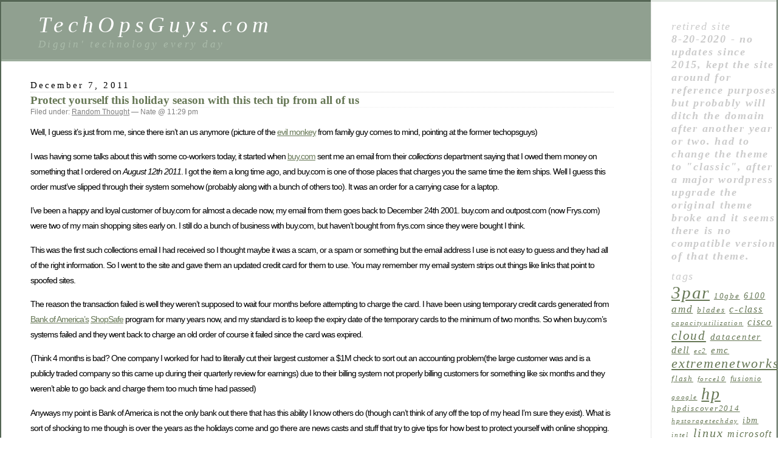

--- FILE ---
content_type: text/html; charset=UTF-8
request_url: http://www.techopsguys.com/2011/12/07/
body_size: 16301
content:
<!DOCTYPE html PUBLIC "-//W3C//DTD XHTML 1.0 Transitional//EN" "http://www.w3.org/TR/xhtml1/DTD/xhtml1-transitional.dtd">
<html xmlns="http://www.w3.org/1999/xhtml" lang="en-US">

<head profile="http://gmpg.org/xfn/11">
	<meta http-equiv="Content-Type" content="text/html; charset=UTF-8" />

	<title>07 &laquo; December &laquo; 2011 &laquo;  TechOpsGuys.com</title>

	<style type="text/css" media="screen">
		@import url( http://www.techopsguys.com/wp-content/themes/classic/style.css );
	</style>

	<link rel="pingback" href="http://www.techopsguys.com/xmlrpc.php" />
		<link rel='archives' title='September 2015' href='http://www.techopsguys.com/2015/09/' />
	<link rel='archives' title='August 2015' href='http://www.techopsguys.com/2015/08/' />
	<link rel='archives' title='June 2015' href='http://www.techopsguys.com/2015/06/' />
	<link rel='archives' title='March 2015' href='http://www.techopsguys.com/2015/03/' />
	<link rel='archives' title='November 2014' href='http://www.techopsguys.com/2014/11/' />
	<link rel='archives' title='September 2014' href='http://www.techopsguys.com/2014/09/' />
	<link rel='archives' title='August 2014' href='http://www.techopsguys.com/2014/08/' />
	<link rel='archives' title='June 2014' href='http://www.techopsguys.com/2014/06/' />
	<link rel='archives' title='May 2014' href='http://www.techopsguys.com/2014/05/' />
	<link rel='archives' title='February 2014' href='http://www.techopsguys.com/2014/02/' />
	<link rel='archives' title='January 2014' href='http://www.techopsguys.com/2014/01/' />
	<link rel='archives' title='December 2013' href='http://www.techopsguys.com/2013/12/' />
	<link rel='archives' title='October 2013' href='http://www.techopsguys.com/2013/10/' />
	<link rel='archives' title='September 2013' href='http://www.techopsguys.com/2013/09/' />
	<link rel='archives' title='August 2013' href='http://www.techopsguys.com/2013/08/' />
	<link rel='archives' title='July 2013' href='http://www.techopsguys.com/2013/07/' />
	<link rel='archives' title='June 2013' href='http://www.techopsguys.com/2013/06/' />
	<link rel='archives' title='May 2013' href='http://www.techopsguys.com/2013/05/' />
	<link rel='archives' title='April 2013' href='http://www.techopsguys.com/2013/04/' />
	<link rel='archives' title='March 2013' href='http://www.techopsguys.com/2013/03/' />
	<link rel='archives' title='February 2013' href='http://www.techopsguys.com/2013/02/' />
	<link rel='archives' title='December 2012' href='http://www.techopsguys.com/2012/12/' />
	<link rel='archives' title='November 2012' href='http://www.techopsguys.com/2012/11/' />
	<link rel='archives' title='October 2012' href='http://www.techopsguys.com/2012/10/' />
	<link rel='archives' title='September 2012' href='http://www.techopsguys.com/2012/09/' />
	<link rel='archives' title='August 2012' href='http://www.techopsguys.com/2012/08/' />
	<link rel='archives' title='July 2012' href='http://www.techopsguys.com/2012/07/' />
	<link rel='archives' title='June 2012' href='http://www.techopsguys.com/2012/06/' />
	<link rel='archives' title='May 2012' href='http://www.techopsguys.com/2012/05/' />
	<link rel='archives' title='April 2012' href='http://www.techopsguys.com/2012/04/' />
	<link rel='archives' title='March 2012' href='http://www.techopsguys.com/2012/03/' />
	<link rel='archives' title='February 2012' href='http://www.techopsguys.com/2012/02/' />
	<link rel='archives' title='December 2011' href='http://www.techopsguys.com/2011/12/' />
	<link rel='archives' title='November 2011' href='http://www.techopsguys.com/2011/11/' />
	<link rel='archives' title='October 2011' href='http://www.techopsguys.com/2011/10/' />
	<link rel='archives' title='September 2011' href='http://www.techopsguys.com/2011/09/' />
	<link rel='archives' title='August 2011' href='http://www.techopsguys.com/2011/08/' />
	<link rel='archives' title='July 2011' href='http://www.techopsguys.com/2011/07/' />
	<link rel='archives' title='June 2011' href='http://www.techopsguys.com/2011/06/' />
	<link rel='archives' title='May 2011' href='http://www.techopsguys.com/2011/05/' />
	<link rel='archives' title='April 2011' href='http://www.techopsguys.com/2011/04/' />
	<link rel='archives' title='March 2011' href='http://www.techopsguys.com/2011/03/' />
	<link rel='archives' title='February 2011' href='http://www.techopsguys.com/2011/02/' />
	<link rel='archives' title='January 2011' href='http://www.techopsguys.com/2011/01/' />
	<link rel='archives' title='December 2010' href='http://www.techopsguys.com/2010/12/' />
	<link rel='archives' title='November 2010' href='http://www.techopsguys.com/2010/11/' />
	<link rel='archives' title='October 2010' href='http://www.techopsguys.com/2010/10/' />
	<link rel='archives' title='September 2010' href='http://www.techopsguys.com/2010/09/' />
	<link rel='archives' title='August 2010' href='http://www.techopsguys.com/2010/08/' />
	<link rel='archives' title='July 2010' href='http://www.techopsguys.com/2010/07/' />
	<link rel='archives' title='June 2010' href='http://www.techopsguys.com/2010/06/' />
	<link rel='archives' title='May 2010' href='http://www.techopsguys.com/2010/05/' />
	<link rel='archives' title='April 2010' href='http://www.techopsguys.com/2010/04/' />
	<link rel='archives' title='March 2010' href='http://www.techopsguys.com/2010/03/' />
	<link rel='archives' title='February 2010' href='http://www.techopsguys.com/2010/02/' />
	<link rel='archives' title='January 2010' href='http://www.techopsguys.com/2010/01/' />
	<link rel='archives' title='December 2009' href='http://www.techopsguys.com/2009/12/' />
	<link rel='archives' title='November 2009' href='http://www.techopsguys.com/2009/11/' />
	<link rel='archives' title='October 2009' href='http://www.techopsguys.com/2009/10/' />
	<link rel='archives' title='September 2009' href='http://www.techopsguys.com/2009/09/' />
	<link rel='archives' title='August 2009' href='http://www.techopsguys.com/2009/08/' />
	<link rel='archives' title='July 2009' href='http://www.techopsguys.com/2009/07/' />
		<meta name='robots' content='max-image-preview:large' />
<link rel="alternate" type="application/rss+xml" title="TechOpsGuys.com &raquo; Feed" href="http://www.techopsguys.com/feed/" />
<link rel="alternate" type="application/rss+xml" title="TechOpsGuys.com &raquo; Comments Feed" href="http://www.techopsguys.com/comments/feed/" />
<script type="text/javascript">
window._wpemojiSettings = {"baseUrl":"https:\/\/s.w.org\/images\/core\/emoji\/14.0.0\/72x72\/","ext":".png","svgUrl":"https:\/\/s.w.org\/images\/core\/emoji\/14.0.0\/svg\/","svgExt":".svg","source":{"concatemoji":"http:\/\/www.techopsguys.com\/wp-includes\/js\/wp-emoji-release.min.js?ver=6.1.6"}};
/*! This file is auto-generated */
!function(e,a,t){var n,r,o,i=a.createElement("canvas"),p=i.getContext&&i.getContext("2d");function s(e,t){var a=String.fromCharCode,e=(p.clearRect(0,0,i.width,i.height),p.fillText(a.apply(this,e),0,0),i.toDataURL());return p.clearRect(0,0,i.width,i.height),p.fillText(a.apply(this,t),0,0),e===i.toDataURL()}function c(e){var t=a.createElement("script");t.src=e,t.defer=t.type="text/javascript",a.getElementsByTagName("head")[0].appendChild(t)}for(o=Array("flag","emoji"),t.supports={everything:!0,everythingExceptFlag:!0},r=0;r<o.length;r++)t.supports[o[r]]=function(e){if(p&&p.fillText)switch(p.textBaseline="top",p.font="600 32px Arial",e){case"flag":return s([127987,65039,8205,9895,65039],[127987,65039,8203,9895,65039])?!1:!s([55356,56826,55356,56819],[55356,56826,8203,55356,56819])&&!s([55356,57332,56128,56423,56128,56418,56128,56421,56128,56430,56128,56423,56128,56447],[55356,57332,8203,56128,56423,8203,56128,56418,8203,56128,56421,8203,56128,56430,8203,56128,56423,8203,56128,56447]);case"emoji":return!s([129777,127995,8205,129778,127999],[129777,127995,8203,129778,127999])}return!1}(o[r]),t.supports.everything=t.supports.everything&&t.supports[o[r]],"flag"!==o[r]&&(t.supports.everythingExceptFlag=t.supports.everythingExceptFlag&&t.supports[o[r]]);t.supports.everythingExceptFlag=t.supports.everythingExceptFlag&&!t.supports.flag,t.DOMReady=!1,t.readyCallback=function(){t.DOMReady=!0},t.supports.everything||(n=function(){t.readyCallback()},a.addEventListener?(a.addEventListener("DOMContentLoaded",n,!1),e.addEventListener("load",n,!1)):(e.attachEvent("onload",n),a.attachEvent("onreadystatechange",function(){"complete"===a.readyState&&t.readyCallback()})),(e=t.source||{}).concatemoji?c(e.concatemoji):e.wpemoji&&e.twemoji&&(c(e.twemoji),c(e.wpemoji)))}(window,document,window._wpemojiSettings);
</script>
<style type="text/css">
img.wp-smiley,
img.emoji {
	display: inline !important;
	border: none !important;
	box-shadow: none !important;
	height: 1em !important;
	width: 1em !important;
	margin: 0 0.07em !important;
	vertical-align: -0.1em !important;
	background: none !important;
	padding: 0 !important;
}
</style>
	<link rel='stylesheet' id='wp-block-library-css' href='http://www.techopsguys.com/wp-includes/css/dist/block-library/style.min.css?ver=6.1.6' type='text/css' media='all' />
<link rel='stylesheet' id='classic-theme-styles-css' href='http://www.techopsguys.com/wp-includes/css/classic-themes.min.css?ver=1' type='text/css' media='all' />
<style id='global-styles-inline-css' type='text/css'>
body{--wp--preset--color--black: #000000;--wp--preset--color--cyan-bluish-gray: #abb8c3;--wp--preset--color--white: #ffffff;--wp--preset--color--pale-pink: #f78da7;--wp--preset--color--vivid-red: #cf2e2e;--wp--preset--color--luminous-vivid-orange: #ff6900;--wp--preset--color--luminous-vivid-amber: #fcb900;--wp--preset--color--light-green-cyan: #7bdcb5;--wp--preset--color--vivid-green-cyan: #00d084;--wp--preset--color--pale-cyan-blue: #8ed1fc;--wp--preset--color--vivid-cyan-blue: #0693e3;--wp--preset--color--vivid-purple: #9b51e0;--wp--preset--gradient--vivid-cyan-blue-to-vivid-purple: linear-gradient(135deg,rgba(6,147,227,1) 0%,rgb(155,81,224) 100%);--wp--preset--gradient--light-green-cyan-to-vivid-green-cyan: linear-gradient(135deg,rgb(122,220,180) 0%,rgb(0,208,130) 100%);--wp--preset--gradient--luminous-vivid-amber-to-luminous-vivid-orange: linear-gradient(135deg,rgba(252,185,0,1) 0%,rgba(255,105,0,1) 100%);--wp--preset--gradient--luminous-vivid-orange-to-vivid-red: linear-gradient(135deg,rgba(255,105,0,1) 0%,rgb(207,46,46) 100%);--wp--preset--gradient--very-light-gray-to-cyan-bluish-gray: linear-gradient(135deg,rgb(238,238,238) 0%,rgb(169,184,195) 100%);--wp--preset--gradient--cool-to-warm-spectrum: linear-gradient(135deg,rgb(74,234,220) 0%,rgb(151,120,209) 20%,rgb(207,42,186) 40%,rgb(238,44,130) 60%,rgb(251,105,98) 80%,rgb(254,248,76) 100%);--wp--preset--gradient--blush-light-purple: linear-gradient(135deg,rgb(255,206,236) 0%,rgb(152,150,240) 100%);--wp--preset--gradient--blush-bordeaux: linear-gradient(135deg,rgb(254,205,165) 0%,rgb(254,45,45) 50%,rgb(107,0,62) 100%);--wp--preset--gradient--luminous-dusk: linear-gradient(135deg,rgb(255,203,112) 0%,rgb(199,81,192) 50%,rgb(65,88,208) 100%);--wp--preset--gradient--pale-ocean: linear-gradient(135deg,rgb(255,245,203) 0%,rgb(182,227,212) 50%,rgb(51,167,181) 100%);--wp--preset--gradient--electric-grass: linear-gradient(135deg,rgb(202,248,128) 0%,rgb(113,206,126) 100%);--wp--preset--gradient--midnight: linear-gradient(135deg,rgb(2,3,129) 0%,rgb(40,116,252) 100%);--wp--preset--duotone--dark-grayscale: url('#wp-duotone-dark-grayscale');--wp--preset--duotone--grayscale: url('#wp-duotone-grayscale');--wp--preset--duotone--purple-yellow: url('#wp-duotone-purple-yellow');--wp--preset--duotone--blue-red: url('#wp-duotone-blue-red');--wp--preset--duotone--midnight: url('#wp-duotone-midnight');--wp--preset--duotone--magenta-yellow: url('#wp-duotone-magenta-yellow');--wp--preset--duotone--purple-green: url('#wp-duotone-purple-green');--wp--preset--duotone--blue-orange: url('#wp-duotone-blue-orange');--wp--preset--font-size--small: 13px;--wp--preset--font-size--medium: 20px;--wp--preset--font-size--large: 36px;--wp--preset--font-size--x-large: 42px;--wp--preset--spacing--20: 0.44rem;--wp--preset--spacing--30: 0.67rem;--wp--preset--spacing--40: 1rem;--wp--preset--spacing--50: 1.5rem;--wp--preset--spacing--60: 2.25rem;--wp--preset--spacing--70: 3.38rem;--wp--preset--spacing--80: 5.06rem;}:where(.is-layout-flex){gap: 0.5em;}body .is-layout-flow > .alignleft{float: left;margin-inline-start: 0;margin-inline-end: 2em;}body .is-layout-flow > .alignright{float: right;margin-inline-start: 2em;margin-inline-end: 0;}body .is-layout-flow > .aligncenter{margin-left: auto !important;margin-right: auto !important;}body .is-layout-constrained > .alignleft{float: left;margin-inline-start: 0;margin-inline-end: 2em;}body .is-layout-constrained > .alignright{float: right;margin-inline-start: 2em;margin-inline-end: 0;}body .is-layout-constrained > .aligncenter{margin-left: auto !important;margin-right: auto !important;}body .is-layout-constrained > :where(:not(.alignleft):not(.alignright):not(.alignfull)){max-width: var(--wp--style--global--content-size);margin-left: auto !important;margin-right: auto !important;}body .is-layout-constrained > .alignwide{max-width: var(--wp--style--global--wide-size);}body .is-layout-flex{display: flex;}body .is-layout-flex{flex-wrap: wrap;align-items: center;}body .is-layout-flex > *{margin: 0;}:where(.wp-block-columns.is-layout-flex){gap: 2em;}.has-black-color{color: var(--wp--preset--color--black) !important;}.has-cyan-bluish-gray-color{color: var(--wp--preset--color--cyan-bluish-gray) !important;}.has-white-color{color: var(--wp--preset--color--white) !important;}.has-pale-pink-color{color: var(--wp--preset--color--pale-pink) !important;}.has-vivid-red-color{color: var(--wp--preset--color--vivid-red) !important;}.has-luminous-vivid-orange-color{color: var(--wp--preset--color--luminous-vivid-orange) !important;}.has-luminous-vivid-amber-color{color: var(--wp--preset--color--luminous-vivid-amber) !important;}.has-light-green-cyan-color{color: var(--wp--preset--color--light-green-cyan) !important;}.has-vivid-green-cyan-color{color: var(--wp--preset--color--vivid-green-cyan) !important;}.has-pale-cyan-blue-color{color: var(--wp--preset--color--pale-cyan-blue) !important;}.has-vivid-cyan-blue-color{color: var(--wp--preset--color--vivid-cyan-blue) !important;}.has-vivid-purple-color{color: var(--wp--preset--color--vivid-purple) !important;}.has-black-background-color{background-color: var(--wp--preset--color--black) !important;}.has-cyan-bluish-gray-background-color{background-color: var(--wp--preset--color--cyan-bluish-gray) !important;}.has-white-background-color{background-color: var(--wp--preset--color--white) !important;}.has-pale-pink-background-color{background-color: var(--wp--preset--color--pale-pink) !important;}.has-vivid-red-background-color{background-color: var(--wp--preset--color--vivid-red) !important;}.has-luminous-vivid-orange-background-color{background-color: var(--wp--preset--color--luminous-vivid-orange) !important;}.has-luminous-vivid-amber-background-color{background-color: var(--wp--preset--color--luminous-vivid-amber) !important;}.has-light-green-cyan-background-color{background-color: var(--wp--preset--color--light-green-cyan) !important;}.has-vivid-green-cyan-background-color{background-color: var(--wp--preset--color--vivid-green-cyan) !important;}.has-pale-cyan-blue-background-color{background-color: var(--wp--preset--color--pale-cyan-blue) !important;}.has-vivid-cyan-blue-background-color{background-color: var(--wp--preset--color--vivid-cyan-blue) !important;}.has-vivid-purple-background-color{background-color: var(--wp--preset--color--vivid-purple) !important;}.has-black-border-color{border-color: var(--wp--preset--color--black) !important;}.has-cyan-bluish-gray-border-color{border-color: var(--wp--preset--color--cyan-bluish-gray) !important;}.has-white-border-color{border-color: var(--wp--preset--color--white) !important;}.has-pale-pink-border-color{border-color: var(--wp--preset--color--pale-pink) !important;}.has-vivid-red-border-color{border-color: var(--wp--preset--color--vivid-red) !important;}.has-luminous-vivid-orange-border-color{border-color: var(--wp--preset--color--luminous-vivid-orange) !important;}.has-luminous-vivid-amber-border-color{border-color: var(--wp--preset--color--luminous-vivid-amber) !important;}.has-light-green-cyan-border-color{border-color: var(--wp--preset--color--light-green-cyan) !important;}.has-vivid-green-cyan-border-color{border-color: var(--wp--preset--color--vivid-green-cyan) !important;}.has-pale-cyan-blue-border-color{border-color: var(--wp--preset--color--pale-cyan-blue) !important;}.has-vivid-cyan-blue-border-color{border-color: var(--wp--preset--color--vivid-cyan-blue) !important;}.has-vivid-purple-border-color{border-color: var(--wp--preset--color--vivid-purple) !important;}.has-vivid-cyan-blue-to-vivid-purple-gradient-background{background: var(--wp--preset--gradient--vivid-cyan-blue-to-vivid-purple) !important;}.has-light-green-cyan-to-vivid-green-cyan-gradient-background{background: var(--wp--preset--gradient--light-green-cyan-to-vivid-green-cyan) !important;}.has-luminous-vivid-amber-to-luminous-vivid-orange-gradient-background{background: var(--wp--preset--gradient--luminous-vivid-amber-to-luminous-vivid-orange) !important;}.has-luminous-vivid-orange-to-vivid-red-gradient-background{background: var(--wp--preset--gradient--luminous-vivid-orange-to-vivid-red) !important;}.has-very-light-gray-to-cyan-bluish-gray-gradient-background{background: var(--wp--preset--gradient--very-light-gray-to-cyan-bluish-gray) !important;}.has-cool-to-warm-spectrum-gradient-background{background: var(--wp--preset--gradient--cool-to-warm-spectrum) !important;}.has-blush-light-purple-gradient-background{background: var(--wp--preset--gradient--blush-light-purple) !important;}.has-blush-bordeaux-gradient-background{background: var(--wp--preset--gradient--blush-bordeaux) !important;}.has-luminous-dusk-gradient-background{background: var(--wp--preset--gradient--luminous-dusk) !important;}.has-pale-ocean-gradient-background{background: var(--wp--preset--gradient--pale-ocean) !important;}.has-electric-grass-gradient-background{background: var(--wp--preset--gradient--electric-grass) !important;}.has-midnight-gradient-background{background: var(--wp--preset--gradient--midnight) !important;}.has-small-font-size{font-size: var(--wp--preset--font-size--small) !important;}.has-medium-font-size{font-size: var(--wp--preset--font-size--medium) !important;}.has-large-font-size{font-size: var(--wp--preset--font-size--large) !important;}.has-x-large-font-size{font-size: var(--wp--preset--font-size--x-large) !important;}
.wp-block-navigation a:where(:not(.wp-element-button)){color: inherit;}
:where(.wp-block-columns.is-layout-flex){gap: 2em;}
.wp-block-pullquote{font-size: 1.5em;line-height: 1.6;}
</style>
<link rel='stylesheet' id='fancybox-css' href='http://www.techopsguys.com/wp-content/plugins/easy-fancybox/fancybox/1.5.4/jquery.fancybox.min.css?ver=6.1.6' type='text/css' media='screen' />
<style id='fancybox-inline-css' type='text/css'>
#fancybox-content{border-color:#ffffff;}#fancybox-title,#fancybox-title-float-main{color:#fff}
</style>
<script type='text/javascript' src='http://www.techopsguys.com/wp-includes/js/jquery/jquery.min.js?ver=3.6.1' id='jquery-core-js'></script>
<script type='text/javascript' src='http://www.techopsguys.com/wp-includes/js/jquery/jquery-migrate.min.js?ver=3.3.2' id='jquery-migrate-js'></script>
<link rel="https://api.w.org/" href="http://www.techopsguys.com/wp-json/" /><link rel="EditURI" type="application/rsd+xml" title="RSD" href="http://www.techopsguys.com/xmlrpc.php?rsd" />
<link rel="wlwmanifest" type="application/wlwmanifest+xml" href="http://www.techopsguys.com/wp-includes/wlwmanifest.xml" />
<meta name="generator" content="WordPress 6.1.6" />
<style type="text/css" media="all">
/* <![CDATA[ */
@import url("http://www.techopsguys.com/wp-content/plugins/wp-table-reloaded/css/plugin.css?ver=1.9.4");
@import url("http://www.techopsguys.com/wp-content/plugins/wp-table-reloaded/css/tablesorter.css?ver=1.9.4");
.wp-table-reloaded {
	background-color:#CDCDCD;
	margin:10px 0px 15px 0px;
	font-size:8pt;
	width:100%;
	text-align:left;
}
.wp-table-reloaded th {
	background-color:#E6EEEE;
	border:1px solid #FFFFFF;
	padding:4px;
}
.wp-table-reloaded td {
	color:#3D3D3D;
	padding:4px;
	background-color:#FFFFFF;
	vertical-align:top;
}
.wp-table-reloaded .even td {
	background-color:#FFFFFF;
}
.wp-table-reloaded .odd td{
	background-color:#F0F0F6;
}
.wp-table-reloaded .header {
	background-image:url(http://www.techopsguys.com/wp-content/plugins/wp-table-reloaded/img/bg.gif);
	background-repeat:no-repeat;
	background-position:center right;
	cursor:pointer;
}
.wp-table-reloaded .headerSortUp {
	background-color:#8DBDD8;
	background-image:url(http://www.techopsguys.com/wp-content/plugins/wp-table-reloaded/img/asc.gif);
}

.wp-table-reloaded .headerSortDown {
	background-color:#8DBDD8;
	background-image:url(http://www.techopsguys.com/wp-content/plugins/wp-table-reloaded/img/desc.gif);
}
/* ]]> */
</style></head>

<body class="archive date">
<div id="rap">
<h1 id="header">
	<a href="http://www.techopsguys.com/">TechOpsGuys.com</a>
	<span id="tagline">Diggin&#039; technology every day</span>
</h1>

<div id="content">
<!-- end header -->


<h2>December 7, 2011</h2>
<div class="post-3019 post type-post status-publish format-standard hentry category-random-thought" id="post-3019">
	 <h3 class="storytitle"><a href="http://www.techopsguys.com/2011/12/07/protect-yourself-this-holiday-season-with-this-tech-tip-from-all-of-us/" rel="bookmark">Protect yourself this holiday season with this tech tip from all of us</a></h3>
	<div class="meta">Filed under: <a href="http://www.techopsguys.com/category/random-thought/" rel="category tag">Random Thought</a> &#8212;  Nate @ 11:29 pm </div>

	<div class="storycontent">
		<p>Well, I guess it&#8217;s just from me, since there isn&#8217;t an us anymore (picture of the <a href="http://www.youtube.com/watch?v=6o2doqsGeCg">evil monkey</a> from family guy comes to mind, pointing at the former techopsguys)</p>
<p>I was having some talks about this with some co-workers today, it started when <a href="http://www.buy.com/">buy.com</a> sent me an email from their <em>collections</em> department saying that I owed them money on something that I ordered on <em>August 12th 2011</em>. I got the item a long time ago, and buy.com is one of those places that charges you the same time the item ships. Well I guess this order must&#8217;ve slipped through their system somehow (probably along with a bunch of others too). It was an order for a carrying case for a laptop.</p>
<p>I&#8217;ve been a happy and loyal customer of buy.com for almost a decade now, my email from them goes back to December 24th 2001. buy.com and outpost.com (now Frys.com) were two of my main shopping sites early on. I still do a bunch of business with buy.com, but haven&#8217;t bought from frys.com since they were bought I think.</p>
<p>This was the first such collections email I had received so I thought maybe it was a scam, or a spam or something but the email address I use is not easy to guess and they had all of the right information. So I went to the site and gave them an updated credit card for them to use. You may remember my email system strips out things like links that point to spoofed sites.</p>
<p>The reason the transaction failed is well they weren&#8217;t supposed to wait four months before attempting to charge the card. I have been using temporary credit cards generated from <a href="http://www.bankofamerica.com/">Bank of America&#8217;s</a> <a href="http://www.bankofamerica.com/privacy/index.cfm?template=learn_about_shopsafe">ShopSafe</a> program for many years now, and my standard is to keep the expiry date of the temporary cards to the minimum of two months. So when buy.com&#8217;s systems failed and they went back to charge an old order of course it failed since the card was expired.</p>
<p>(Think 4 months is bad? One company I worked for had to literally cut their largest customer a $1M check to sort out an accounting problem(the large customer was and is a publicly traded company so this came up during their quarterly review for earnings) due to their billing system not properly billing customers for something like six months and they weren&#8217;t able to go back and charge them too much time had passed)</p>
<p>Anyways my point is Bank of America is not the only bank out there that has this ability I know others do (though can&#8217;t think of any off the top of my head I&#8217;m sure they exist). What is sort of shocking to me though is over the years as the holidays come and go there are news casts and stuff that try to give tips for how best to protect yourself with online shopping. Usually the tips are good but I&#8217;ve never &#8212; ever seen anyone mention taking advantage of temporary credit card numbers to better protect your online purchases. I use them even with merchants I trust like buy.com. I think it&#8217;s a good habit to be in. I booked my recent hotels and airline tickets with them. Not only have I not heard the media report on this technology but I very rarely come across anyone that even knows such stuff exists (or if they have heard of it, they have never used it).</p>
<p>There&#8217;s really only one place that I haven&#8217;t been able to use temporary credit card numbers online &#8212; that is <a href="http://www.wingstop.com/">wingstop</a>. Damn place wants to see the card you used in person when you go to pick your grub up, and I don&#8217;t know about you but I haven&#8217;t owned a printer in seven years.</p>
<p>These temporary cards can be more labor intensive if your ordering through <em>marketplace</em> sites like buy.com, because the cards only allow one merchant to charge them, so if you have an order with stuff from 5 different merchants you have to split it up into 5 different orders, or use a regular credit card (I of course go ahead and split it up since there is no savings for shipping or anything).</p>
<p>The temporary credit cards also work well for recurring payments. I use one for my co-location bill for this blog. The bill is $100/mo, I think my temporary card for that has a limit of $120/mo, and it allows up to $120/mo each month for as long as I want. It doesn&#8217;t allow more than $120/mo though. I can even arbitrarily increase the limit (but I can&#8217;t decrease it). I can even arbitrarily extend the expiry date (but I can&#8217;t decrease that either). It&#8217;s really handy.</p>
<p>When I signed up for a <em>premium</em> subscription to <a href="http://www.linkedin.com/">LinkedIn</a>, they sent me an email saying they&#8217;ve automatically opted me in to auto renew when my subscription is due next year and that I need to do something special to get out of it. Joke&#8217;s on them though, the credit card used to sign up will not only be long expired by then but I have the ability to go into the Shop Safe system and pro-actively delete the credit card whenever I want!</p>
<p>Having a hard time getting someone to stop renewing auto payments? Next time use a temporary credit card!</p>
<p>Now they aren&#8217;t perfect. For example there is really no way to tell what charges map to what credit card numbers, and customer service really has little knowledge of this program. Not only that but I think when it comes to <em>fraud</em>, there is no distinction between Shop safe numbers and regular card numbers. If a shop safe number is compromised <strong>I DON&#8217;T CARE</strong>. Chances are it has less than $10 in credit left on it, assuming it is not expired and assuming I haven&#8217;t gone in and nuked it anyways! But the bank doesn&#8217;t have a way to distinguish it (I don&#8217;t think), so if a merchant reports the card # I used was stolen then they flag the account like they otherwise would.</p>
<p>With Shop safe (or a similar program) I&#8217;m so much better protected in the online world than I am in the real world. Not that I have much to worry about anyways, it&#8217;s not as if I&#8217;m liable for fraudulent transactions on my card(I did have a few about a year ago though my card was canceled before I knew what was going on and while the bank said they were going to send me something that disclosed what was bought that never happened, I just signed some paper saying purchases from those merchants was not me).</p>
<p>But I like to be a safe shopper anyways, whenever I can.</p>
<p>So spread the word if you can &#8211; use temporary credit card numbers for online shopping for about the most safe shopping experience around!</p>
<p>If you know what other banks offer this capability leave a comment!</p>
<p>Happy Holidays from techopsguys^H</p>
<p>(that makes 100 blog posts for 2011 ! woohoo! I don&#8217;t think I&#8217;ll come close to the 132 I did last year at this rate)</p>
<p>I started more formally collecting stats on the traffic on the site if your curious check <a href="http://stats.techopsguys.com/">this</a> site out(updates each Sunday). The number one search term for December for my site? Of all things? The <a href="http://www.techopsguys.com/tag/touchpad/">HP Touchpad</a> ? I think I have one, maybe two posts on that (plan to have a follow up once HP makes their big decision). OK looks like 4 posts.</p>
<p>I had one crazy IP from Rackspace hosting hitting this site about once every two seconds, 280,000 hits over the span of about 6 weeks, I blocked them at Apache <a href="http://yehat.aphroland.org/abuse/">with a message</a> asking them to fix their bot or justify their traffic to me and I&#8217;d unblock it but got no reply. They continued for a few more weeks after I blocked them. Really strange!</p>
<p>My data goes back to the middle of August 2011.</p>
	</div>

	<div class="feedback">
				<a href="http://www.techopsguys.com/2011/12/07/protect-yourself-this-holiday-season-with-this-tech-tip-from-all-of-us/#comments">Comments (2)</a>	</div>

</div>




<div class="post-3013 post type-post status-publish format-standard hentry category-datacenter tag-ec2" id="post-3013">
	 <h3 class="storytitle"><a href="http://www.techopsguys.com/2011/12/07/impending-rolling-outages-in-ec2/" rel="bookmark">Impending rolling outages in EC2</a></h3>
	<div class="meta">Filed under: <a href="http://www.techopsguys.com/category/datacenter/" rel="category tag">Datacenter</a> &#8212; Tags: <a href="http://www.techopsguys.com/tag/ec2/" rel="tag">ec2</a> &#8212;  Nate @ 8:55 pm </div>

	<div class="storycontent">
		<p>I don&#8217;t write too much about EC2, despite how absolutely terrible it is, I will be writing about it in more depth soon(months most likely, it&#8217;s complicated). Nothing is more frustrating than working with stuff in EC2.</p>
<p>I have told some folks recently that my private rants about EC2 and associated services makes me feel like those folks in 2005-7 screaming about the implosion of the housing market yet for the most part nobody was listening because that&#8217;s not what they wanted to hear.</p>
<p>Same goes for EC2.</p>
<p>Anyways, I wanted to mention <a href="http://www.crn.com/news/cloud/232300111/widespread-amazon-ec2-cloud-instance-reboots-spark-questions-concerns.htm">this</a>, which talks about impending rolling outages across the Amazon infrastructure (within the next week or two).</p>
<p>Oh wait these are not outages, these are &#8220;scheduled maintenance events&#8221;.</p>
<p>That you can&#8217;t opt out of. You can postpone them a bit, but you can&#8217;t avoid them entirely, short of getting the hell outta there (which is a project I am working on &#8211; finally! Going to Atlanta next week, more than 4 months later than I was originally expecting)</p>
<p>Yeah, good design there. Better design? Take a look at what the folks over at a provider in the UK called <a href="http://www.ultraspeed.com/">UltraSpeed</a> does, it&#8217;s clear <a href="http://www.ultraspeed.com/technology/">they are passionate about what they do</a>, and things like 15 minute SLA for restoring a failed server show they take pride in their work(look ma! No hard disks in the servers! Automated off site backups to another country!). Or <a href="http://www.terremark.com/">Terremark</a> &#8211; fire in the data center? <a href="http://www.datacenterknowledge.com/archives/2010/05/04/terremark-extinguishes-fire-stays-online/">No problem</a>.</p>
<p>I have little doubt this is in response to critical security flaws which can only be addressed by rebooting the tens or hundreds of thousands of VMs across their infrastructure in a short time before it gets exploited, assuming it&#8217;s not being exploited already.</p>
<p>I fully expect that perhaps by the end of this month there will be some security group out there that discloses the vulnerability that Amazon is frantically trying to address now.</p>
	</div>

	<div class="feedback">
				<a href="http://www.techopsguys.com/2011/12/07/impending-rolling-outages-in-ec2/#comments">Comments (4)</a>	</div>

</div>




<div class="post-3011 post type-post status-publish format-standard hentry category-virtualization tag-kvm tag-redhat" id="post-3011">
	 <h3 class="storytitle"><a href="http://www.techopsguys.com/2011/12/07/red-hat-bringing-back-uml/" rel="bookmark">Red Hat Bringing back UML ?</a></h3>
	<div class="meta">Filed under: <a href="http://www.techopsguys.com/category/virtualization/" rel="category tag">Virtualization</a> &#8212; Tags: <a href="http://www.techopsguys.com/tag/kvm/" rel="tag">kvm</a>, <a href="http://www.techopsguys.com/tag/redhat/" rel="tag">redhat</a> &#8212;  Nate @ 11:05 am </div>

	<div class="storycontent">
		<p>User mode linux was kind of popular many years ago especially with the cheap virtual hosting crowd, but interest seemed to die off a while ago, with what seems to be a <a href="http://user-mode-linux.sourceforge.net/">semi-official page</a> for user mode linux not being updated since the Fedora Core 5 days which was around 2006.</p>
<p>Red hat apparently just released RHEL 6.2, and among the <a href="http://www.redhat.com/f/pdf/RHEL_6_2_features_benefits.pdf">features</a>, is something that looks remarkably similar to UML &#8211;</p>
<blockquote><p>Linux Containers<br />
â€¢Â Â Â  Linux containers provide a flexible approach to application runtime containment on bare-metal without the need to fully virtualize the workload. This release provides application level containers to separate and control the application resource usage policies via cgroup and namespaces. This release introduces basic management of container life-cycle by allowing for creation, editing and deletion of containers via the libvirt API and the virt-manager GUI.<br />
â€¢Â Â Â  Â Linux Containers provides a means to run applications in a container, a deployment model familiar to UNIX administrators. Also provides container life-cycle management for these containerized applications through a graphical user interface (GUI) and user space utility (libvirt).<br />
â€¢Â Â Â  Â Linux Containers is in Technology Preview at this time.</p></blockquote>
<p>Which seems to be basically an attempt at a clone of Solaris containers. Seems like a strange approach for Red Hat to take given the investment in KVM. I struggle to think of a good use case for Linux containers over KVM.</p>
<p>Red hat also has enhanced KVM quite a bit, this update sort of caught my eye</p>
<blockquote><p>Virtual CPU timeslice sharing for multiprocessor guests is a new feature in Red Hat Enterprise Linux 6.2. Scheduler changes within the kernel now allow for virtual CPUs inside a guest to make more efficient use of the timeslice allocated to the guest, before processor time is yielded back to the host. This change is especially beneficial to large SMP systems that have traditionally experienced guest performance lag due to inherent lock holder preemptionÂ  issues. In summary, this new feature eliminates resource consuming system overhead so that a guest can use more of the CPU resources assigned to them much more efficiently.</p></blockquote>
<p>No informations on specifics as far as what constitutes a &#8220;large&#8221; system or how many virtual CPUs were provisioned for a given physical CPU etc. But it&#8217;s interesting to see, I mean it&#8217;s one of those technical details in hypervisors that you just can&#8217;t get an indication from by viewing a spec sheet or a manual or something. Such things are rarely talked about in presentations as well. I remember being at a VMware presentation a few years ago where they mentioned they <em>could</em> of enabled 8-way SMP on ESX 3.x, it was apparently an undocumented feature, but chose not to because the scheduler overhead didn&#8217;t make it worth while.</p>
<p>Red Hat also integrated the <em>beta</em> of their <a href="http://www.redhat.com/rhev3">RHEV 3</a> platform, I&#8217;m hopeful this new platform develops into something that can better compete with vSphere. Though their website is really devoid of information at this point which is unfortunate.</p>
<p>They also make an erroneous claim that RHEV 3 crushes the competition by running more VMs than anyone else and site a <a href="http://www.spec.org/virt_sc2010/results/specvirt_sc2010_perf.html">SPECvirt</a> <a href="http://www.spec.org/virt_sc2010/results/res2011q4/virt_sc2010-20110920-00036-perf.html">benchmark</a> as the proof. While the results are impressive they aren&#8217;t really up front with the fact that the hardware more than anything else drove the performance with 80 x 2.4Ghz CPU cores, 2TB of memory and more than 500 spindles. If you look at the results on a more <a href="http://www.spec.org/virt_sc2010/results/res2011q2/virt_sc2010-20110406-00026-perf.html">level</a> <a href="http://www.spec.org/virt_sc2010/results/res2011q2/virt_sc2010-20110420-00028-perf.html">playing</a> field the performance of RHEV 3 and vSphere is more in line. RHEV still wins, but not by a crushing amount. I really wish these VM benchmarks gave some indication as to how much disk I/O was going on. It is interesting to see all the tuning measures that are disclosed, gives some good information on settings to go investigate maybe they have broader applications than synthetic benchmarking.</p>
<p>Of course performance is only a part of what is needed in a hypervisor, hopefully RHEV 3 will be as functional as it is fast.</p>
<p>There is a <a href="http://www.vmguru.nl/wordpress/2011/11/updated-enterprise-hypervisor-comparison/"><em>Enterprise Hypervisor Comparison</em></a> released recently by <a href="http://www.vmguru.nl/">VMGuru.nl</a>, which does a pretty good job at comparing the major hypervisors, though does not include KVM. I&#8217;d like to see more of these comparisons from other angles, if you know of more guides let me know.</p>
<p>One thing that stands out a lot is OS support, it&#8217;s strange to me how VMware can support so many operating systems but other hypervisors don&#8217;t. Is this simply a matter of choice? Or is the VM technology VMware has so much better that it allows them to support the broader number of guest operating systems with little/no effort on their part? Or both ? I mean Hyper-V not supporting Windows NT ? How hard can it be to support that old thing? Nobody other than VMware supporting Solaris ?</p>
<p>I&#8217;ve talked off and on about KVM, as I watch and wait for it to mature more. I haven&#8217;t used KVM yet myself. I will target RHEV 3, when it is released, to try and see where it stands.</p>
<p>I&#8217;m kind of excited. Kind of because breaking up with VMware after 12 years is not going to be easy for me 🙂</p>
	</div>

	<div class="feedback">
				<a href="http://www.techopsguys.com/2011/12/07/red-hat-bringing-back-uml/#comments">Comments (5)</a>	</div>

</div>




<!-- begin footer -->
</div>

<!-- begin sidebar -->
<div id="menu">

<ul>
<li id="custom_html-3" class="widget_text widget widget_custom_html">Retired Site<div class="textwidget custom-html-widget"><b>8-20-2020 - No updates since 2015, kept the site around for reference purposes but probably will ditch the domain after another year or two.

Had to change the theme to "classic", after a major wordpress upgrade the original theme broke and it seems there is no compatible version of that theme.</b></div></li><li id="tag_cloud-6" class="widget widget_tag_cloud">Tags<div class="tagcloud"><a href="http://www.techopsguys.com/tag/3par/" class="tag-cloud-link tag-link-40 tag-link-position-1" style="font-size: 22pt;" aria-label="3par (53 items)">3par</a>
<a href="http://www.techopsguys.com/tag/10gbe/" class="tag-cloud-link tag-link-76 tag-link-position-2" style="font-size: 10.038834951456pt;" aria-label="10GbE (6 items)">10GbE</a>
<a href="http://www.techopsguys.com/tag/6100/" class="tag-cloud-link tag-link-33 tag-link-position-3" style="font-size: 10.718446601942pt;" aria-label="6100 (7 items)">6100</a>
<a href="http://www.techopsguys.com/tag/amd/" class="tag-cloud-link tag-link-32 tag-link-position-4" style="font-size: 12.621359223301pt;" aria-label="amd (10 items)">amd</a>
<a href="http://www.techopsguys.com/tag/blades/" class="tag-cloud-link tag-link-51 tag-link-position-5" style="font-size: 10.038834951456pt;" aria-label="blades (6 items)">blades</a>
<a href="http://www.techopsguys.com/tag/c-class/" class="tag-cloud-link tag-link-50 tag-link-position-6" style="font-size: 12.077669902913pt;" aria-label="c-class (9 items)">c-class</a>
<a href="http://www.techopsguys.com/tag/capacityutilization/" class="tag-cloud-link tag-link-122 tag-link-position-7" style="font-size: 8pt;" aria-label="capacityutilization (4 items)">capacityutilization</a>
<a href="http://www.techopsguys.com/tag/cisco/" class="tag-cloud-link tag-link-92 tag-link-position-8" style="font-size: 12.077669902913pt;" aria-label="cisco (9 items)">cisco</a>
<a href="http://www.techopsguys.com/tag/cloud/" class="tag-cloud-link tag-link-77 tag-link-position-9" style="font-size: 15.883495145631pt;" aria-label="cloud (18 items)">cloud</a>
<a href="http://www.techopsguys.com/tag/datacenter-2/" class="tag-cloud-link tag-link-127 tag-link-position-10" style="font-size: 11.398058252427pt;" aria-label="datacenter (8 items)">datacenter</a>
<a href="http://www.techopsguys.com/tag/dell/" class="tag-cloud-link tag-link-42 tag-link-position-11" style="font-size: 12.077669902913pt;" aria-label="dell (9 items)">dell</a>
<a href="http://www.techopsguys.com/tag/ec2/" class="tag-cloud-link tag-link-119 tag-link-position-12" style="font-size: 8pt;" aria-label="ec2 (4 items)">ec2</a>
<a href="http://www.techopsguys.com/tag/emc/" class="tag-cloud-link tag-link-48 tag-link-position-13" style="font-size: 11.398058252427pt;" aria-label="emc (8 items)">emc</a>
<a href="http://www.techopsguys.com/tag/extremenetworks/" class="tag-cloud-link tag-link-44 tag-link-position-14" style="font-size: 16.155339805825pt;" aria-label="extremenetworks (19 items)">extremenetworks</a>
<a href="http://www.techopsguys.com/tag/flash/" class="tag-cloud-link tag-link-67 tag-link-position-15" style="font-size: 10.038834951456pt;" aria-label="flash (6 items)">flash</a>
<a href="http://www.techopsguys.com/tag/force10/" class="tag-cloud-link tag-link-43 tag-link-position-16" style="font-size: 8pt;" aria-label="force10 (4 items)">force10</a>
<a href="http://www.techopsguys.com/tag/fusionio/" class="tag-cloud-link tag-link-68 tag-link-position-17" style="font-size: 9.0873786407767pt;" aria-label="fusionio (5 items)">fusionio</a>
<a href="http://www.techopsguys.com/tag/google/" class="tag-cloud-link tag-link-86 tag-link-position-18" style="font-size: 8pt;" aria-label="google (4 items)">google</a>
<a href="http://www.techopsguys.com/tag/hp/" class="tag-cloud-link tag-link-30 tag-link-position-19" style="font-size: 21.04854368932pt;" aria-label="hp (45 items)">hp</a>
<a href="http://www.techopsguys.com/tag/hpdiscover2014/" class="tag-cloud-link tag-link-239 tag-link-position-20" style="font-size: 10.038834951456pt;" aria-label="hpdiscover2014 (6 items)">hpdiscover2014</a>
<a href="http://www.techopsguys.com/tag/hpstoragetechday/" class="tag-cloud-link tag-link-240 tag-link-position-21" style="font-size: 8pt;" aria-label="hpstoragetechday (4 items)">hpstoragetechday</a>
<a href="http://www.techopsguys.com/tag/ibm/" class="tag-cloud-link tag-link-47 tag-link-position-22" style="font-size: 10.718446601942pt;" aria-label="ibm (7 items)">ibm</a>
<a href="http://www.techopsguys.com/tag/intel/" class="tag-cloud-link tag-link-61 tag-link-position-23" style="font-size: 8pt;" aria-label="intel (4 items)">intel</a>
<a href="http://www.techopsguys.com/tag/linux/" class="tag-cloud-link tag-link-3948 tag-link-position-24" style="font-size: 14.796116504854pt;" aria-label="linux (15 items)">linux</a>
<a href="http://www.techopsguys.com/tag/microsoft/" class="tag-cloud-link tag-link-153 tag-link-position-25" style="font-size: 12.077669902913pt;" aria-label="microsoft (9 items)">microsoft</a>
<a href="http://www.techopsguys.com/tag/mobile/" class="tag-cloud-link tag-link-140 tag-link-position-26" style="font-size: 11.398058252427pt;" aria-label="mobile (8 items)">mobile</a>
<a href="http://www.techopsguys.com/tag/mysql/" class="tag-cloud-link tag-link-114 tag-link-position-27" style="font-size: 8pt;" aria-label="mysql (4 items)">mysql</a>
<a href="http://www.techopsguys.com/tag/netapp/" class="tag-cloud-link tag-link-95 tag-link-position-28" style="font-size: 10.718446601942pt;" aria-label="netapp (7 items)">netapp</a>
<a href="http://www.techopsguys.com/tag/netflix/" class="tag-cloud-link tag-link-151 tag-link-position-29" style="font-size: 10.718446601942pt;" aria-label="netflix (7 items)">netflix</a>
<a href="http://www.techopsguys.com/tag/opteron/" class="tag-cloud-link tag-link-31 tag-link-position-30" style="font-size: 13.165048543689pt;" aria-label="opteron (11 items)">opteron</a>
<a href="http://www.techopsguys.com/tag/oracle/" class="tag-cloud-link tag-link-132 tag-link-position-31" style="font-size: 12.621359223301pt;" aria-label="oracle (10 items)">oracle</a>
<a href="http://www.techopsguys.com/tag/palm/" class="tag-cloud-link tag-link-139 tag-link-position-32" style="font-size: 10.038834951456pt;" aria-label="palm (6 items)">palm</a>
<a href="http://www.techopsguys.com/tag/random/" class="tag-cloud-link tag-link-113 tag-link-position-33" style="font-size: 18.194174757282pt;" aria-label="random (27 items)">random</a>
<a href="http://www.techopsguys.com/tag/seattle/" class="tag-cloud-link tag-link-167 tag-link-position-34" style="font-size: 8pt;" aria-label="seattle (4 items)">seattle</a>
<a href="http://www.techopsguys.com/tag/socialmedia/" class="tag-cloud-link tag-link-160 tag-link-position-35" style="font-size: 9.0873786407767pt;" aria-label="socialmedia (5 items)">socialmedia</a>
<a href="http://www.techopsguys.com/tag/spc-1/" class="tag-cloud-link tag-link-69 tag-link-position-36" style="font-size: 13.165048543689pt;" aria-label="spc-1 (11 items)">spc-1</a>
<a href="http://www.techopsguys.com/tag/sprint/" class="tag-cloud-link tag-link-177 tag-link-position-37" style="font-size: 8pt;" aria-label="sprint (4 items)">sprint</a>
<a href="http://www.techopsguys.com/tag/ssd/" class="tag-cloud-link tag-link-66 tag-link-position-38" style="font-size: 12.077669902913pt;" aria-label="ssd (9 items)">ssd</a>
<a href="http://www.techopsguys.com/tag/storage/" class="tag-cloud-link tag-link-3950 tag-link-position-39" style="font-size: 12.621359223301pt;" aria-label="Storage (10 items)">Storage</a>
<a href="http://www.techopsguys.com/tag/touchpad/" class="tag-cloud-link tag-link-163 tag-link-position-40" style="font-size: 8pt;" aria-label="touchpad (4 items)">touchpad</a>
<a href="http://www.techopsguys.com/tag/travel/" class="tag-cloud-link tag-link-196 tag-link-position-41" style="font-size: 9.0873786407767pt;" aria-label="travel (5 items)">travel</a>
<a href="http://www.techopsguys.com/tag/vertica/" class="tag-cloud-link tag-link-141 tag-link-position-42" style="font-size: 10.718446601942pt;" aria-label="vertica (7 items)">vertica</a>
<a href="http://www.techopsguys.com/tag/vmware/" class="tag-cloud-link tag-link-39 tag-link-position-43" style="font-size: 19.417475728155pt;" aria-label="vmware (34 items)">vmware</a>
<a href="http://www.techopsguys.com/tag/vsphere/" class="tag-cloud-link tag-link-38 tag-link-position-44" style="font-size: 13.165048543689pt;" aria-label="vsphere (11 items)">vsphere</a>
<a href="http://www.techopsguys.com/tag/webos/" class="tag-cloud-link tag-link-150 tag-link-position-45" style="font-size: 13.165048543689pt;" aria-label="webos (11 items)">webos</a></div>
</li><li id="categories-5" class="widget widget_categories">Categories
			<ul>
					<li class="cat-item cat-item-27"><a href="http://www.techopsguys.com/category/datacenter/">Datacenter</a> (39)
</li>
	<li class="cat-item cat-item-20"><a href="http://www.techopsguys.com/category/events/">Events</a> (16)
</li>
	<li class="cat-item cat-item-18"><a href="http://www.techopsguys.com/category/general/">General</a> (82)
</li>
	<li class="cat-item cat-item-4"><a href="http://www.techopsguys.com/category/linux/">linux</a> (17)
</li>
	<li class="cat-item cat-item-9"><a href="http://www.techopsguys.com/category/monitoring/">Monitoring</a> (7)
</li>
	<li class="cat-item cat-item-19"><a href="http://www.techopsguys.com/category/networking/">Networking</a> (51)
</li>
	<li class="cat-item cat-item-8"><a href="http://www.techopsguys.com/category/news/">News</a> (53)
</li>
	<li class="cat-item cat-item-28"><a href="http://www.techopsguys.com/category/random-thought/">Random Thought</a> (93)
</li>
	<li class="cat-item cat-item-26"><a href="http://www.techopsguys.com/category/security/">Security</a> (9)
</li>
	<li class="cat-item cat-item-16"><a href="http://www.techopsguys.com/category/storage/">Storage</a> (105)
</li>
	<li class="cat-item cat-item-1"><a href="http://www.techopsguys.com/category/uncategorized/">Uncategorized</a> (14)
</li>
	<li class="cat-item cat-item-17"><a href="http://www.techopsguys.com/category/virtualization/">Virtualization</a> (53)
</li>
			</ul>

			</li><li id="archives-5" class="widget widget_archive">Archives
			<ul>
					<li><a href='http://www.techopsguys.com/2015/09/'>September 2015</a>&nbsp;(2)</li>
	<li><a href='http://www.techopsguys.com/2015/08/'>August 2015</a>&nbsp;(1)</li>
	<li><a href='http://www.techopsguys.com/2015/06/'>June 2015</a>&nbsp;(1)</li>
	<li><a href='http://www.techopsguys.com/2015/03/'>March 2015</a>&nbsp;(1)</li>
	<li><a href='http://www.techopsguys.com/2014/11/'>November 2014</a>&nbsp;(1)</li>
	<li><a href='http://www.techopsguys.com/2014/09/'>September 2014</a>&nbsp;(1)</li>
	<li><a href='http://www.techopsguys.com/2014/08/'>August 2014</a>&nbsp;(3)</li>
	<li><a href='http://www.techopsguys.com/2014/06/'>June 2014</a>&nbsp;(6)</li>
	<li><a href='http://www.techopsguys.com/2014/05/'>May 2014</a>&nbsp;(3)</li>
	<li><a href='http://www.techopsguys.com/2014/02/'>February 2014</a>&nbsp;(3)</li>
	<li><a href='http://www.techopsguys.com/2014/01/'>January 2014</a>&nbsp;(4)</li>
	<li><a href='http://www.techopsguys.com/2013/12/'>December 2013</a>&nbsp;(3)</li>
	<li><a href='http://www.techopsguys.com/2013/10/'>October 2013</a>&nbsp;(2)</li>
	<li><a href='http://www.techopsguys.com/2013/09/'>September 2013</a>&nbsp;(2)</li>
	<li><a href='http://www.techopsguys.com/2013/08/'>August 2013</a>&nbsp;(9)</li>
	<li><a href='http://www.techopsguys.com/2013/07/'>July 2013</a>&nbsp;(5)</li>
	<li><a href='http://www.techopsguys.com/2013/06/'>June 2013</a>&nbsp;(5)</li>
	<li><a href='http://www.techopsguys.com/2013/05/'>May 2013</a>&nbsp;(9)</li>
	<li><a href='http://www.techopsguys.com/2013/04/'>April 2013</a>&nbsp;(7)</li>
	<li><a href='http://www.techopsguys.com/2013/03/'>March 2013</a>&nbsp;(2)</li>
	<li><a href='http://www.techopsguys.com/2013/02/'>February 2013</a>&nbsp;(1)</li>
	<li><a href='http://www.techopsguys.com/2012/12/'>December 2012</a>&nbsp;(4)</li>
	<li><a href='http://www.techopsguys.com/2012/11/'>November 2012</a>&nbsp;(6)</li>
	<li><a href='http://www.techopsguys.com/2012/10/'>October 2012</a>&nbsp;(9)</li>
	<li><a href='http://www.techopsguys.com/2012/09/'>September 2012</a>&nbsp;(5)</li>
	<li><a href='http://www.techopsguys.com/2012/08/'>August 2012</a>&nbsp;(11)</li>
	<li><a href='http://www.techopsguys.com/2012/07/'>July 2012</a>&nbsp;(5)</li>
	<li><a href='http://www.techopsguys.com/2012/06/'>June 2012</a>&nbsp;(13)</li>
	<li><a href='http://www.techopsguys.com/2012/05/'>May 2012</a>&nbsp;(5)</li>
	<li><a href='http://www.techopsguys.com/2012/04/'>April 2012</a>&nbsp;(11)</li>
	<li><a href='http://www.techopsguys.com/2012/03/'>March 2012</a>&nbsp;(5)</li>
	<li><a href='http://www.techopsguys.com/2012/02/'>February 2012</a>&nbsp;(5)</li>
	<li><a href='http://www.techopsguys.com/2011/12/' aria-current="page">December 2011</a>&nbsp;(8)</li>
	<li><a href='http://www.techopsguys.com/2011/11/'>November 2011</a>&nbsp;(14)</li>
	<li><a href='http://www.techopsguys.com/2011/10/'>October 2011</a>&nbsp;(10)</li>
	<li><a href='http://www.techopsguys.com/2011/09/'>September 2011</a>&nbsp;(9)</li>
	<li><a href='http://www.techopsguys.com/2011/08/'>August 2011</a>&nbsp;(11)</li>
	<li><a href='http://www.techopsguys.com/2011/07/'>July 2011</a>&nbsp;(11)</li>
	<li><a href='http://www.techopsguys.com/2011/06/'>June 2011</a>&nbsp;(7)</li>
	<li><a href='http://www.techopsguys.com/2011/05/'>May 2011</a>&nbsp;(10)</li>
	<li><a href='http://www.techopsguys.com/2011/04/'>April 2011</a>&nbsp;(5)</li>
	<li><a href='http://www.techopsguys.com/2011/03/'>March 2011</a>&nbsp;(7)</li>
	<li><a href='http://www.techopsguys.com/2011/02/'>February 2011</a>&nbsp;(10)</li>
	<li><a href='http://www.techopsguys.com/2011/01/'>January 2011</a>&nbsp;(1)</li>
	<li><a href='http://www.techopsguys.com/2010/12/'>December 2010</a>&nbsp;(4)</li>
	<li><a href='http://www.techopsguys.com/2010/11/'>November 2010</a>&nbsp;(11)</li>
	<li><a href='http://www.techopsguys.com/2010/10/'>October 2010</a>&nbsp;(18)</li>
	<li><a href='http://www.techopsguys.com/2010/09/'>September 2010</a>&nbsp;(22)</li>
	<li><a href='http://www.techopsguys.com/2010/08/'>August 2010</a>&nbsp;(19)</li>
	<li><a href='http://www.techopsguys.com/2010/07/'>July 2010</a>&nbsp;(4)</li>
	<li><a href='http://www.techopsguys.com/2010/06/'>June 2010</a>&nbsp;(7)</li>
	<li><a href='http://www.techopsguys.com/2010/05/'>May 2010</a>&nbsp;(5)</li>
	<li><a href='http://www.techopsguys.com/2010/04/'>April 2010</a>&nbsp;(10)</li>
	<li><a href='http://www.techopsguys.com/2010/03/'>March 2010</a>&nbsp;(15)</li>
	<li><a href='http://www.techopsguys.com/2010/02/'>February 2010</a>&nbsp;(7)</li>
	<li><a href='http://www.techopsguys.com/2010/01/'>January 2010</a>&nbsp;(2)</li>
	<li><a href='http://www.techopsguys.com/2009/12/'>December 2009</a>&nbsp;(5)</li>
	<li><a href='http://www.techopsguys.com/2009/11/'>November 2009</a>&nbsp;(10)</li>
	<li><a href='http://www.techopsguys.com/2009/10/'>October 2009</a>&nbsp;(5)</li>
	<li><a href='http://www.techopsguys.com/2009/09/'>September 2009</a>&nbsp;(6)</li>
	<li><a href='http://www.techopsguys.com/2009/08/'>August 2009</a>&nbsp;(11)</li>
	<li><a href='http://www.techopsguys.com/2009/07/'>July 2009</a>&nbsp;(1)</li>
			</ul>

			</li><li id="calendar-5" class="widget widget_calendar">Calendar<div id="calendar_wrap" class="calendar_wrap"><table id="wp-calendar" class="wp-calendar-table">
	<caption>December 2011</caption>
	<thead>
	<tr>
		<th scope="col" title="Monday">M</th>
		<th scope="col" title="Tuesday">T</th>
		<th scope="col" title="Wednesday">W</th>
		<th scope="col" title="Thursday">T</th>
		<th scope="col" title="Friday">F</th>
		<th scope="col" title="Saturday">S</th>
		<th scope="col" title="Sunday">S</th>
	</tr>
	</thead>
	<tbody>
	<tr>
		<td colspan="3" class="pad">&nbsp;</td><td>1</td><td><a href="http://www.techopsguys.com/2011/12/02/" aria-label="Posts published on December 2, 2011">2</a></td><td>3</td><td>4</td>
	</tr>
	<tr>
		<td>5</td><td><a href="http://www.techopsguys.com/2011/12/06/" aria-label="Posts published on December 6, 2011">6</a></td><td><a href="http://www.techopsguys.com/2011/12/07/" aria-label="Posts published on December 7, 2011">7</a></td><td>8</td><td><a href="http://www.techopsguys.com/2011/12/09/" aria-label="Posts published on December 9, 2011">9</a></td><td>10</td><td>11</td>
	</tr>
	<tr>
		<td>12</td><td><a href="http://www.techopsguys.com/2011/12/13/" aria-label="Posts published on December 13, 2011">13</a></td><td>14</td><td><a href="http://www.techopsguys.com/2011/12/15/" aria-label="Posts published on December 15, 2011">15</a></td><td>16</td><td>17</td><td>18</td>
	</tr>
	<tr>
		<td>19</td><td>20</td><td>21</td><td>22</td><td>23</td><td>24</td><td>25</td>
	</tr>
	<tr>
		<td>26</td><td>27</td><td>28</td><td>29</td><td>30</td><td>31</td>
		<td class="pad" colspan="1">&nbsp;</td>
	</tr>
	</tbody>
	</table><nav aria-label="Previous and next months" class="wp-calendar-nav">
		<span class="wp-calendar-nav-prev"><a href="http://www.techopsguys.com/2011/11/">&laquo; Nov</a></span>
		<span class="pad">&nbsp;</span>
		<span class="wp-calendar-nav-next"><a href="http://www.techopsguys.com/2012/02/">Feb &raquo;</a></span>
	</nav></div></li><li id="meta-5" class="widget widget_meta">Misc
		<ul>
						<li><a href="http://www.techopsguys.com/wp-login.php">Log in</a></li>
			<li><a href="http://www.techopsguys.com/feed/">Entries feed</a></li>
			<li><a href="http://www.techopsguys.com/comments/feed/">Comments feed</a></li>

			<li><a href="https://wordpress.org/">WordPress.org</a></li>
		</ul>

		</li><li id="text-5" class="widget widget_text">Who is Nate			<div class="textwidget"><p>What drives me? Innovation, strategic thinking, and value. Whether it's software, hardware, or even services. I think a lot, analyze a lot, and as you'll quickly see provide information overload on my thoughts.</p>
<p>I do hope you get some useful information from this site. I find it most useful personally to get thoughts out, and when I'm interacting with someone on a topic I wrote about I can direct them here to read my background on it, as sometimes I can't remember every aspect, and providing things in written form make it easier for people to absorb, refer, and reference.</p>
</div>
		</li>
</ul>

</div>
<!-- end sidebar -->

<p class="credit"><!--43 queries. 0.025 seconds. --> <cite>Powered by <a href='http://wordpress.org/' title='Powered by WordPress, state-of-the-art semantic personal publishing platform.'><strong>WordPress</strong></a></cite></p>

</div>

<script type='text/javascript' src='http://www.techopsguys.com/wp-content/plugins/easy-fancybox/vendor/purify.min.js?ver=6.1.6' id='fancybox-purify-js'></script>
<script type='text/javascript' id='jquery-fancybox-js-extra'>
/* <![CDATA[ */
var efb_i18n = {"close":"Close","next":"Next","prev":"Previous","startSlideshow":"Start slideshow","toggleSize":"Toggle size"};
/* ]]> */
</script>
<script type='text/javascript' src='http://www.techopsguys.com/wp-content/plugins/easy-fancybox/fancybox/1.5.4/jquery.fancybox.min.js?ver=6.1.6' id='jquery-fancybox-js'></script>
<script type='text/javascript' id='jquery-fancybox-js-after'>
var fb_timeout, fb_opts={'autoScale':true,'showCloseButton':true,'width':560,'height':340,'margin':20,'pixelRatio':'false','padding':10,'centerOnScroll':false,'enableEscapeButton':true,'speedIn':300,'speedOut':300,'overlayShow':true,'hideOnOverlayClick':true,'overlayColor':'#000','overlayOpacity':0.6,'minViewportWidth':320,'minVpHeight':320,'disableCoreLightbox':'true','enableBlockControls':'true','fancybox_openBlockControls':'true' };
if(typeof easy_fancybox_handler==='undefined'){
var easy_fancybox_handler=function(){
jQuery([".nolightbox","a.wp-block-file__button","a.pin-it-button","a[href*='pinterest.com\/pin\/create']","a[href*='facebook.com\/share']","a[href*='twitter.com\/share']"].join(',')).addClass('nofancybox');
jQuery('a.fancybox-close').on('click',function(e){e.preventDefault();jQuery.fancybox.close()});
/* IMG */
						var unlinkedImageBlocks=jQuery(".wp-block-image > img:not(.nofancybox,figure.nofancybox>img)");
						unlinkedImageBlocks.wrap(function() {
							var href = jQuery( this ).attr( "src" );
							return "<a href='" + href + "'></a>";
						});
var fb_IMG_select=jQuery('a[href*=".jpg" i]:not(.nofancybox,li.nofancybox>a,figure.nofancybox>a),area[href*=".jpg" i]:not(.nofancybox),a[href*=".png" i]:not(.nofancybox,li.nofancybox>a,figure.nofancybox>a),area[href*=".png" i]:not(.nofancybox),a[href*=".webp" i]:not(.nofancybox,li.nofancybox>a,figure.nofancybox>a),area[href*=".webp" i]:not(.nofancybox),a[href*=".jpeg" i]:not(.nofancybox,li.nofancybox>a,figure.nofancybox>a),area[href*=".jpeg" i]:not(.nofancybox)');
fb_IMG_select.addClass('fancybox image');
var fb_IMG_sections=jQuery('.gallery,.wp-block-gallery,.tiled-gallery,.wp-block-jetpack-tiled-gallery,.ngg-galleryoverview,.ngg-imagebrowser,.nextgen_pro_blog_gallery,.nextgen_pro_film,.nextgen_pro_horizontal_filmstrip,.ngg-pro-masonry-wrapper,.ngg-pro-mosaic-container,.nextgen_pro_sidescroll,.nextgen_pro_slideshow,.nextgen_pro_thumbnail_grid,.tiled-gallery');
fb_IMG_sections.each(function(){jQuery(this).find(fb_IMG_select).attr('rel','gallery-'+fb_IMG_sections.index(this));});
jQuery('a.fancybox,area.fancybox,.fancybox>a').each(function(){jQuery(this).fancybox(jQuery.extend(true,{},fb_opts,{'transition':'elastic','transitionIn':'elastic','transitionOut':'elastic','opacity':false,'hideOnContentClick':true,'titleShow':true,'titlePosition':'over','titleFromAlt':true,'showNavArrows':true,'enableKeyboardNav':true,'cyclic':true,'mouseWheel':'true','changeSpeed':250,'changeFade':300}))});
};};
jQuery(easy_fancybox_handler);jQuery(document).on('post-load',easy_fancybox_handler);
</script>
<script type='text/javascript' src='http://www.techopsguys.com/wp-content/plugins/easy-fancybox/vendor/jquery.easing.min.js?ver=1.4.1' id='jquery-easing-js'></script>
<script type='text/javascript' src='http://www.techopsguys.com/wp-content/plugins/easy-fancybox/vendor/jquery.mousewheel.min.js?ver=3.1.13' id='jquery-mousewheel-js'></script>
</body>
</html>